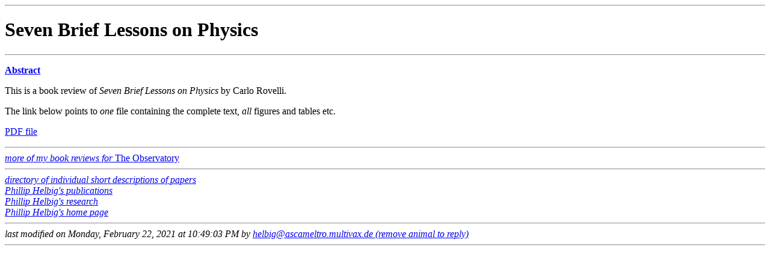

--- FILE ---
content_type: text/html
request_url: http://www.astro.multivax.de:8000/helbig/research/publications/info/SEVEN_BRIEF_LESSONS.HTML
body_size: 1770
content:
<!DOCTYPE HTML PUBLIC "-//W3C//DTD HTML 3.2//EN">

<HTML>

<HEAD>

<TITLE>Phillip Helbig: Seven Brief Lessons on Physics</TITLE>

<META HTTP-EQUIV="Content-Type" CONTENT="text/html; charset=iso-8859-15">

<LINK REV="MADE" HREF="mailto:helbig@astro.mNuOlStPiAvMa!x.de">

<!--
"shortcut" needed for IE (which also needs to bookmark first)
IE can use only .ico, not other forms, so it is lowest common denominator
x-icon is non-standard but needed for IE; others work with it
-->
<LINK REL="shortcut icon" HREF="http://www.astro.multivax.de:8000/helbig/tycho.ico"
 TYPE="image/x-icon">

</HEAD>

<BODY BGCOLOR="white" TEXT="black">

<HR>

<H1>Seven Brief Lessons on Physics</H1>

<HR>

<P>

<A HREF="/helbig/research/publications/abstracts/seven_brief_lessons.html">
<STRONG>Abstract</STRONG></A>

<P>

This is a book review of <I>Seven Brief Lessons on Physics</I> by 
Carlo Rovelli.

<P>

The link below points to <EM>one</EM> file containing the complete text,
<EM>all</EM> figures and tables etc.

<P>

<A HREF="../pdf/seven_brief_lessons.pdf">
PDF file</A>

</UL>

<HR>

<A HREF=../book_reviews.html#observatory_book_reviews><I>more of my book
reviews for </I>The Observatory</A>



<HR>

<I><A HREF="./">
directory of individual short descriptions of papers</A></I>

<BR>

<I>
<A HREF="/helbig/research/publications/publications.html">
Phillip Helbig's publications</A></I>

<BR>

<I>
<A HREF="/helbig/research/research.html">
Phillip Helbig's research</A></I>

<BR>

<I>
<A HREF="/helbig/helbig.html">
Phillip Helbig's home page</A></I>

<HR>

<ADDRESS>
last modified on Monday, February 22, 2021 at 10:49:03 PM
by
<A HREF="mailto:helbig@ascameltro.multivax.de">
helbig@ascameltro.multivax.de (remove animal to reply)</A>
</ADDRESS>

<HR>

</BODY>

</HTML>

